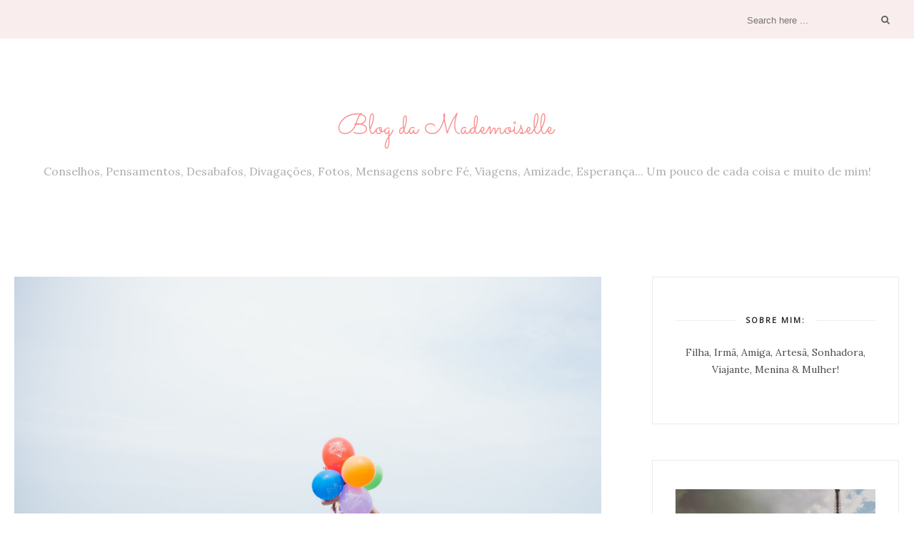

--- FILE ---
content_type: text/javascript; charset=UTF-8
request_url: http://www.susie.com.br/feeds/posts/default?max-results=3&orderby=published&alt=json-in-script&callback=showrecentposts2
body_size: 8040
content:
// API callback
showrecentposts2({"version":"1.0","encoding":"UTF-8","feed":{"xmlns":"http://www.w3.org/2005/Atom","xmlns$openSearch":"http://a9.com/-/spec/opensearchrss/1.0/","xmlns$blogger":"http://schemas.google.com/blogger/2008","xmlns$georss":"http://www.georss.org/georss","xmlns$gd":"http://schemas.google.com/g/2005","xmlns$thr":"http://purl.org/syndication/thread/1.0","id":{"$t":"tag:blogger.com,1999:blog-7440662594519907260"},"updated":{"$t":"2026-01-14T07:23:47.495-03:00"},"category":[{"term":"Novidades"},{"term":"Dicas de Sexta-Feira"},{"term":"Arte com Tecido"},{"term":"Mais de Mim"},{"term":"Bolsa Carteira"},{"term":"Arte em Madeira"},{"term":"Comemoração"},{"term":"Dicas de Natal"},{"term":"Aniversário"},{"term":"Bom dia"},{"term":"Promoções"},{"term":"Scrap Book"},{"term":"Capa para Notebook"},{"term":"Faça Você Mesma"},{"term":"Fé"},{"term":"Necessaire"},{"term":"Sorteio"},{"term":"Sorteio de Natal"},{"term":"#autocuidado"},{"term":"#motivacao #carater #sabedoria #miria #aprendercomoserros # lideranca #otimismo"},{"term":"Aulas"},{"term":"Cartonagem"},{"term":"Enchente"},{"term":"Encomendas"},{"term":"Facebook"},{"term":"Família"},{"term":"Mensagem"},{"term":"Parceria"},{"term":"Porta-Maquiagem"},{"term":"Quadro Infantil"},{"term":"Reciclagem"},{"term":"Selinhos"},{"term":"Toucas de Banho"},{"term":"#Promoção de Natal"},{"term":"#autoestima #batepapo #amorproprio #secuide #seame #viva #levantepeso"},{"term":"#batepapo"},{"term":"#coracaoviajante"},{"term":"#deoseumelohor"},{"term":"#facaadiferenca"},{"term":"#fe #procrastinacao #foco #deus #deteminacao #coaching"},{"term":"#fotosnamala #priscilarejane"},{"term":"#gratidao #gratitude #vivamaisleve"},{"term":"#levantesuaautoestima"},{"term":"#loripa #fotosdeviagem #fotosnaviagem #fotografia"},{"term":"#mulehresdabiblia"},{"term":"#mulheresdefe"},{"term":"#nao #empoderamento #autoconhecimento #sucesso #cuidado #coaching #relacionamento #motivacao"},{"term":"#outono #autoestima #batepapo #amorproprio #mulheresqueescrevem"},{"term":"#segundafeira #mindset #gratidao #viverbem #facadiferente"},{"term":"#sermulher #viverbem #estarbem #empatia"},{"term":"#sexta-feira"},{"term":"#sextachegou"},{"term":"#suamarca #vivabem"},{"term":"#suamelhorversao # kansha # sejagrato #mindset #vivaleve"},{"term":"#susieviaja"},{"term":"#vidacomproposito"},{"term":"#vidasimples"},{"term":"#viva"},{"term":"#vivaleve"},{"term":"#vivamaisleve"},{"term":"Amendoim"},{"term":"Americano"},{"term":"Amigo-Secreto"},{"term":"Amizada"},{"term":"Aventuras"},{"term":"Banheiro"},{"term":"Blogagem Coletiva"},{"term":"Blogueiras Unidas"},{"term":"Boa semana"},{"term":"Casa de Fifia"},{"term":"Case para Notebook"},{"term":"Chinelos Customizados"},{"term":"Cliente Feliz"},{"term":"Coracao"},{"term":"Culinária"},{"term":"Cup Cake Mademoiselle"},{"term":"CupCake Mademoiselle"},{"term":"Decoração"},{"term":"Denúncia Blogger"},{"term":"Depoimento 2011"},{"term":"Desejo"},{"term":"Devocional"},{"term":"Devocional do Dia"},{"term":"Dia das Crianças"},{"term":"Diante do Trono"},{"term":"Dicas"},{"term":"Doce Ano Novo"},{"term":"Doe Palabras"},{"term":"E-mail de Deus"},{"term":"Eis-me Aqui"},{"term":"Emagrecimento"},{"term":"Eu Fiz"},{"term":"Feliz Ano Novo"},{"term":"Feliz Natal"},{"term":"Festa"},{"term":"Festival de Danca Joinville"},{"term":"Flores"},{"term":"Férias"},{"term":"Gripe"},{"term":"Infantil"},{"term":"Keep Calm"},{"term":"Lançamento"},{"term":"Mademoiselle"},{"term":"Manua Boutique"},{"term":"Mensagem para o Coração"},{"term":"Música do Dia"},{"term":"O Grandioso Amor de Deus"},{"term":"O verdadeiro amor"},{"term":"Passagens Aéreas"},{"term":"Pausa"},{"term":"Pintura"},{"term":"Porta Retrato"},{"term":"Power"},{"term":"Praia"},{"term":"Projeto Alvo Ler"},{"term":"Promoção de Natal"},{"term":"Prosinhas"},{"term":"Quadro para Meninos"},{"term":"Quadro para Quarto de Crianças"},{"term":"Quinta-Feira"},{"term":"Rabanada"},{"term":"Recnonhecimento"},{"term":"Sac Petit"},{"term":"Sexta-Feira"},{"term":"Sonhos"},{"term":"Teatro da Vida"},{"term":"Tesouros em Vaso de Barro"},{"term":"Toalha de Banho para Cabelos"},{"term":"Torta de Morango"},{"term":"Unhas"},{"term":"Violinos"},{"term":"Voltamos"},{"term":"cuidado"},{"term":"medo"}],"title":{"type":"text","$t":"Mademoiselle Susie"},"subtitle":{"type":"html","$t":"Conselhos, Pensamentos,  Desabafos, Divagações, Fotos, Mensagens sobre Fé, Viagens, Amizade, Esperança...\n\n\n \nUm pouco de cada coisa e muito de mim!"},"link":[{"rel":"http://schemas.google.com/g/2005#feed","type":"application/atom+xml","href":"http:\/\/www.susie.com.br\/feeds\/posts\/default"},{"rel":"self","type":"application/atom+xml","href":"http:\/\/www.blogger.com\/feeds\/7440662594519907260\/posts\/default?alt=json-in-script\u0026max-results=3\u0026orderby=published"},{"rel":"alternate","type":"text/html","href":"http:\/\/www.susie.com.br\/"},{"rel":"hub","href":"http://pubsubhubbub.appspot.com/"},{"rel":"next","type":"application/atom+xml","href":"http:\/\/www.blogger.com\/feeds\/7440662594519907260\/posts\/default?alt=json-in-script\u0026start-index=4\u0026max-results=3\u0026orderby=published"}],"author":[{"name":{"$t":"*Mademoiselle Susie*"},"uri":{"$t":"http:\/\/www.blogger.com\/profile\/02639636944642140350"},"email":{"$t":"noreply@blogger.com"},"gd$image":{"rel":"http://schemas.google.com/g/2005#thumbnail","width":"32","height":"21","src":"\/\/blogger.googleusercontent.com\/img\/b\/R29vZ2xl\/AVvXsEiiqQ7__R-hwbkyMhHUJq4Q3UuMQHMSXXvgvK1i2Mlu9MIx-JvP-R7YrfZuP-WKFU0Jpjpk3y-GbQ4SdqLJEtO4I5XhQtiToM8Lj-fl7UCOeKmqtBX0Iacedt_SPzMaVwM\/s150\/susie-9712.jpg"}}],"generator":{"version":"7.00","uri":"http://www.blogger.com","$t":"Blogger"},"openSearch$totalResults":{"$t":"213"},"openSearch$startIndex":{"$t":"1"},"openSearch$itemsPerPage":{"$t":"3"},"entry":[{"id":{"$t":"tag:blogger.com,1999:blog-7440662594519907260.post-74959860447513222"},"published":{"$t":"2025-04-30T21:32:00.002-03:00"},"updated":{"$t":"2025-04-30T21:32:12.619-03:00"},"title":{"type":"text","$t":""},"content":{"type":"html","$t":"\u003Cdiv\u003E\u003Cbr \/\u003E\u003C\/div\u003E\u003Cdiv class=\"separator\" style=\"clear: both; text-align: center;\"\u003E\u003Ca href=\"https:\/\/blogger.googleusercontent.com\/img\/b\/R29vZ2xl\/AVvXsEhDv57rOJiw0ZDZWlkkUdEcvt8JZt33MzOJRuy41YYuNcBI48pWCe3W2Ofc7PJhmA-SFgT4yy8h87ODmK_VsxyF5qVK_BDHgrjhvjggc5coDQ1VNMOUsYWOXuptQFvEbBN_3tPRqe5YqkHA1OKAv7b-bVbzJJlRPgyzdFWUwkS6Gakp_8dtDgwRJMhcf-V5\/s1280\/friends-775356_1280.jpg\" imageanchor=\"1\" style=\"margin-left: 1em; margin-right: 1em;\"\u003E\u003Cimg border=\"0\" data-original-height=\"848\" data-original-width=\"1280\" height=\"265\" src=\"https:\/\/blogger.googleusercontent.com\/img\/b\/R29vZ2xl\/AVvXsEhDv57rOJiw0ZDZWlkkUdEcvt8JZt33MzOJRuy41YYuNcBI48pWCe3W2Ofc7PJhmA-SFgT4yy8h87ODmK_VsxyF5qVK_BDHgrjhvjggc5coDQ1VNMOUsYWOXuptQFvEbBN_3tPRqe5YqkHA1OKAv7b-bVbzJJlRPgyzdFWUwkS6Gakp_8dtDgwRJMhcf-V5\/w400-h265\/friends-775356_1280.jpg\" width=\"400\" \/\u003E\u003C\/a\u003E\u003C\/div\u003E\u003Cblockquote style=\"border: none; margin: 0 0 0 40px; padding: 0px;\"\u003E\u003Cblockquote style=\"border: none; margin: 0 0 0 40px; padding: 0px;\"\u003E\u003Cblockquote style=\"border: none; margin: 0 0 0 40px; padding: 0px;\"\u003E\u003Cblockquote style=\"border: none; margin: 0 0 0 40px; padding: 0px;\"\u003E\u003Cblockquote style=\"border: none; margin: 0 0 0 40px; padding: 0px;\"\u003E\u003Cblockquote style=\"border: none; margin: 0 0 0 40px; padding: 0px;\"\u003E\u003Cdiv style=\"text-align: left;\"\u003E\u003Cspan style=\"background-color: white; color: #191b26; font-family: \u0026quot;Open Sans\u0026quot;, Arial, system-ui, -apple-system, BlinkMacSystemFont, \u0026quot;Segoe UI\u0026quot;, Roboto, \u0026quot;Noto Sans\u0026quot;, Ubuntu, Cantarell, \u0026quot;Helvetica Neue\u0026quot;; font-size: x-small; text-align: center;\"\u003EFoto de marusya21111999 por Pixabay\u003C\/span\u003E\u003C\/div\u003E\u003C\/blockquote\u003E\u003C\/blockquote\u003E\u003C\/blockquote\u003E\u003C\/blockquote\u003E\u003C\/blockquote\u003E\u003C\/blockquote\u003E\u003Cdiv\u003E\u003Cdiv style=\"text-align: center;\"\u003E\u003Cspan style=\"color: #191b26; font-family: Open Sans, Arial, system-ui, -apple-system, BlinkMacSystemFont, Segoe UI, Roboto, Noto Sans, Ubuntu, Cantarell, Helvetica Neue;\"\u003E\u003Cbr \/\u003E\u003C\/span\u003E\u003C\/div\u003E\u003Cdiv style=\"text-align: center;\"\u003E\u003Cspan style=\"color: #191b26; font-family: Open Sans, Arial, system-ui, -apple-system, BlinkMacSystemFont, Segoe UI, Roboto, Noto Sans, Ubuntu, Cantarell, Helvetica Neue;\"\u003ENesta semana, quero compartilhar com vocês, o Desafio Semana Devocional.\u003C\/span\u003E\u003C\/div\u003E\u003Cdiv style=\"text-align: center;\"\u003E\u003Cspan style=\"color: #191b26; font-family: Open Sans, Arial, system-ui, -apple-system, BlinkMacSystemFont, Segoe UI, Roboto, Noto Sans, Ubuntu, Cantarell, Helvetica Neue;\"\u003E\u003Cbr \/\u003E\u003C\/span\u003E\u003C\/div\u003E\u003Cdiv style=\"text-align: center;\"\u003E\u003Cspan style=\"color: #191b26; font-family: Open Sans, Arial, system-ui, -apple-system, BlinkMacSystemFont, Segoe UI, Roboto, Noto Sans, Ubuntu, Cantarell, Helvetica Neue;\"\u003EDurante 7 dias compartilharei com vocês um devocional diário, com o objetivo de incentiva-la a fazer também!\u003C\/span\u003E\u003C\/div\u003E\u003Cdiv style=\"text-align: center;\"\u003E\u003Cspan style=\"color: #191b26; font-family: Open Sans, Arial, system-ui, -apple-system, BlinkMacSystemFont, Segoe UI, Roboto, Noto Sans, Ubuntu, Cantarell, Helvetica Neue;\"\u003E\u003Cbr \/\u003E\u003C\/span\u003E\u003C\/div\u003E\u003Cdiv style=\"text-align: center;\"\u003E\u003Cspan style=\"color: #191b26; font-family: Open Sans, Arial, system-ui, -apple-system, BlinkMacSystemFont, Segoe UI, Roboto, Noto Sans, Ubuntu, Cantarell, Helvetica Neue;\"\u003E\u003Cdiv\u003EDesafio Semana Devocional - Dia 01\u003C\/div\u003E\u003Cdiv\u003E\u003Cbr \/\u003E\u003C\/div\u003E\u003Cdiv\u003ETexto Chave: Marcos 2:1-12\u003C\/div\u003E\u003Cdiv\u003E\u003Cbr \/\u003E\u003C\/div\u003E\u003Cdiv style=\"text-align: justify;\"\u003EO texto conta que Jesus estava em casa, e as pessoas tendo esta informação, foram procurá-lo para ouvi-lo. O burburinho foi tanto que em pouco tempo a casa estava cheia, todos atentos ouvindo o Mestre.\u0026nbsp;\u003Cspan style=\"text-align: center;\"\u003ENeste ínterim surgiu um grupo de amigos, carregando um outro amigo que estava doente.\u0026nbsp;\u003C\/span\u003E\u003Cspan style=\"text-align: center;\"\u003EOlha daqui, calcula dali, \"talvez se a gente for pela janela dê certo, dizia um\", o outro devia dizer \"tá doido, tem gente até a boca\", respondeu o outro.\u003C\/span\u003E\u003C\/div\u003E\u003Cdiv\u003E\u003Cbr \/\u003E\u003C\/div\u003E\u003Cdiv style=\"text-align: justify;\"\u003EA gente não sabe ao certo, mas minha criatividade me leva a pensar das falas do amigo doente, \"já que viemos até aqui, vamos dar um jeito de entrar!\" disse um deles, \"vamos esperar aqui fora, vocês já estão cansados de me carregar, vamos descansar um pouco\". Talvez um dos amigos mais quietos disse: \"Já sei, vamos pelo telhado!\", qual será que foi a reação deles? Talvez um \"tá doido?\" ou, \"rapaz que ótima ideia!\" e outro \"não sei como faremos isso, mas 'vambora', bora escalar esse telhado!\".\u003C\/div\u003E\u003Cdiv\u003E\u003Cbr \/\u003E\u003C\/div\u003E\u003Cdiv style=\"text-align: justify;\"\u003EA gente não sabe na verdade como aconteceu, mas a gente sabe que todos tinham muita convicção que ia dar certo!\u0026nbsp;\u003Cspan style=\"text-align: center;\"\u003EEu imagino novamente a conversa entre eles: \"a gente já chegou aqui, agora não vamos desistir!\".\u003C\/span\u003E\u003C\/div\u003E\u003Cdiv\u003E\u003Cbr \/\u003E\u003C\/div\u003E\u003Cdiv style=\"text-align: justify;\"\u003EMas além da história, da fé, do perdão dos pecados e da cura, eu gosto de pensar que Jesus sempre quer nos ensinar algo.\u0026nbsp;\u003Cspan style=\"text-align: center;\"\u003EE gostaria de compartilhar com vocês, a lição que eu estou aprendendo com esta história.\u0026nbsp;\u003C\/span\u003E\u003Cspan style=\"text-align: center;\"\u003EA história Bíblia fala de 5 amigos, 4 malucos e 1 doente. E eu fico pensando: será que foi o doente que pediu ajuda? Ou foi 1 dos \"malucos\" que falou, galera vamos lá, tem um tal de Jesus que cura, nós temos que ir até Ele.\u0026nbsp;\u003C\/span\u003E\u003Cspan style=\"text-align: center;\"\u003EE trazendo para os dias de hoje, em qual grupo eu me encaixo? No amigo que aceita ajuda, ou no amigo que está disposto a ajudar?\u003C\/span\u003E\u003C\/div\u003E\u003Cdiv style=\"text-align: justify;\"\u003E\u003Cbr \/\u003E\u003C\/div\u003E\u003Cdiv style=\"text-align: justify;\"\u003ENestes dias, corridos, intensos, onde a gente parece que está sempre atrasada, onde os Frutos do Espírito que são: \"amor, alegria, paz, paciência, amabilidade, bondade, fidelidade, mansidão e domínio próprio\", você pode me responder, ah Suze, mas você não sabe como tá minha vida por aqui, uma correria, estou tentando segurar todos os pratinhos e paciência, amor e bondade estão bem longe de mim. Outra pode dizer, a Suze, tu nem sabes, contei um segredo para uma amiga e vi que ela não tinha fiel à nossa amizade, não confio em mais ninguém! Ah Suze, mansidão? O que é isso? Se eu não der meus gritos, as coisas não funcionam por aqui!\u003C\/div\u003E\u003Cdiv\u003E\u003Cbr \/\u003E\u003C\/div\u003E\u003Cdiv style=\"text-align: justify;\"\u003EMuitas vezes, nós estamos tão focadas em nós mesmas, que precisamos ser suficientes, que precisamos ser fortes, perfeitas, lindas e sem rugas, igual aquela mulher que eu vi no instagram...\u0026nbsp;\u003Cspan style=\"text-align: center;\"\u003ENão há erro nenhum em você querer estar bem para si mesma e para quem convive com você. Mas se a gente esquece que tudo o que nós temos de bom, vem dEle, como poderemos ser a amiga que leva o aleijado até Jesus e se preciso for, sobe no telhado sim! Ou como poderemos ser a amiga que aceita a ajuda dos outros e diz: vocês possuem mais fé que eu, e a minha está sendo fortalecida através de vocês.\u003C\/span\u003E\u003C\/div\u003E\u003Cdiv\u003E\u003Cbr \/\u003E\u003C\/div\u003E\u003Cdiv style=\"text-align: justify;\"\u003EEu quero te fazer um convite: se estiver em casa, pare, respire, procure um cantinho para se sentar; feche os olhos e faça uma reflexão: qual tipo de amiga eu sou?\u0026nbsp; qual tipo de amiga eu gostaria de ser? e quais amigas eu gostaria de ter por perto?\u003C\/div\u003E\u003Cdiv\u003E\u003Cbr \/\u003E\u003C\/div\u003E\u003Cdiv style=\"text-align: justify;\"\u003EApós pensar sobre isso, faça uma oração e converse com Deus sobre este assunto. Ele é o nosso amigo Nº 1 que está sempre pronto para nos ouvir, e nos aconselhar, se a gente permitir.\u003C\/div\u003E\u003Cdiv\u003E\u003Cbr \/\u003E\u003C\/div\u003E\u003Cdiv\u003EQue Deus abençoe vocês!\u003C\/div\u003E\u003Cdiv\u003E\u003Cbr \/\u003E\u003C\/div\u003E\u003Cdiv\u003EAté amanha!\u003C\/div\u003E\u003Cdiv\u003E\u003Cbr \/\u003E\u003C\/div\u003E\u003Cdiv\u003E\u003Cbr \/\u003E\u003C\/div\u003E\u003Cdiv style=\"text-align: left;\"\u003EBjs da Made\u003C\/div\u003E\u003C\/span\u003E\u003C\/div\u003E\u003C\/div\u003E"},"link":[{"rel":"replies","type":"application/atom+xml","href":"http:\/\/www.susie.com.br\/feeds\/74959860447513222\/comments\/default","title":"Postar comentários"},{"rel":"replies","type":"text/html","href":"http:\/\/www.blogger.com\/comment\/fullpage\/post\/7440662594519907260\/74959860447513222?isPopup=true","title":"0 Comentários"},{"rel":"edit","type":"application/atom+xml","href":"http:\/\/www.blogger.com\/feeds\/7440662594519907260\/posts\/default\/74959860447513222"},{"rel":"self","type":"application/atom+xml","href":"http:\/\/www.blogger.com\/feeds\/7440662594519907260\/posts\/default\/74959860447513222"},{"rel":"alternate","type":"text/html","href":"http:\/\/www.susie.com.br\/2025\/04\/foto-de-marusya21111999-por-pixabay.html","title":""}],"author":[{"name":{"$t":"*Mademoiselle Susie*"},"uri":{"$t":"http:\/\/www.blogger.com\/profile\/02639636944642140350"},"email":{"$t":"noreply@blogger.com"},"gd$image":{"rel":"http://schemas.google.com/g/2005#thumbnail","width":"32","height":"21","src":"\/\/blogger.googleusercontent.com\/img\/b\/R29vZ2xl\/AVvXsEiiqQ7__R-hwbkyMhHUJq4Q3UuMQHMSXXvgvK1i2Mlu9MIx-JvP-R7YrfZuP-WKFU0Jpjpk3y-GbQ4SdqLJEtO4I5XhQtiToM8Lj-fl7UCOeKmqtBX0Iacedt_SPzMaVwM\/s150\/susie-9712.jpg"}}],"media$thumbnail":{"xmlns$media":"http://search.yahoo.com/mrss/","url":"https:\/\/blogger.googleusercontent.com\/img\/b\/R29vZ2xl\/AVvXsEhDv57rOJiw0ZDZWlkkUdEcvt8JZt33MzOJRuy41YYuNcBI48pWCe3W2Ofc7PJhmA-SFgT4yy8h87ODmK_VsxyF5qVK_BDHgrjhvjggc5coDQ1VNMOUsYWOXuptQFvEbBN_3tPRqe5YqkHA1OKAv7b-bVbzJJlRPgyzdFWUwkS6Gakp_8dtDgwRJMhcf-V5\/s72-w400-h265-c\/friends-775356_1280.jpg","height":"72","width":"72"},"thr$total":{"$t":"0"}},{"id":{"$t":"tag:blogger.com,1999:blog-7440662594519907260.post-6930167384161064599"},"published":{"$t":"2024-10-14T08:57:00.004-03:00"},"updated":{"$t":"2024-10-14T09:09:38.618-03:00"},"title":{"type":"text","$t":"Uma carta para o passado!"},"content":{"type":"html","$t":"Olá Eu do Passado,\u003Cdiv\u003EBonjour!\u003C\/div\u003E\u003Cdiv\u003E\u003Cbr \/\u003E\u003C\/div\u003E\u003Cdiv\u003EComo você está?\u003C\/div\u003E\u003Cdiv\u003EEu desejo que você esteja bem e feliz com tudo o que temos construído juntas.\u003C\/div\u003E\u003Cdiv\u003EÉ, não é fácil, nunca é!\u003C\/div\u003E\u003Cdiv\u003EMas tenho tanta coisa para te contar!\u003C\/div\u003E\u003Cdiv\u003ETantas coisas boas aconteceram depois que você decidiu viver.\u003C\/div\u003E\u003Cdiv\u003ESim, nós sabemos que foi uma decisão difícil.\u003C\/div\u003E\u003Cdiv\u003EO caminho mais fácil é sempre o de eliminar a dor.\u003C\/div\u003E\u003Cdiv\u003ESumir, extinguir, evaporar era o nosso desejo na época né?\u003C\/div\u003E\u003Cdiv\u003EParecia uma solução prática, talvez não a melhor, mas os problemas sumiriam, não é mesmo?\u003C\/div\u003E\u003Cdiv\u003EO medo, a rejeição de si mesma, o descontentamento com a vida, a pandemia, as perguntas sem respostas que ferviam na sua mente, os sonhos não realizados, a falta de novos sonhos, a expectativa com o futuro, as pessoas, o trabalho....tudo!\u003C\/div\u003E\u003Cdiv\u003EApesar de estarmos sempre lindas, sorridentes, maquiada, ninguém percebia a dor de se passava por trás de toda essa cortina né? Não dava para contar para ninguém! Era vergonhoso!\u003C\/div\u003E\u003Cdiv\u003EAos olhos dos outros, a vida era \"perfeita com seus defeitos\", um bom trabalho, bons amigos, viagens realizadas, um namorado amoroso, um sobrinho maravilhoso, o que mais eu deveria querer, talvez eles pensassem.\u003C\/div\u003E\u003Cdiv\u003EMas na verdade, ao chegar em casa, toda a dor voltava. É uma dor profunda, difícil de rastrear a origem e com ela, uma tristeza sem precedentes. Lutei contra ela por muitos dias e, em um dia de Setembro, ela quase me venceu! Lembro que sentei na cama e pensei: \"não dá mais\" não consigo mais suportar isso! como vou explicar para alguém uma dor, que me dói até dentro dos ossos e que não tem origem. Como vou explicar a tristeza que me invade e não me auto-julgar: você precisa de Deus! Sim! Eu sempre precisei de Deus, sem Ele, nada teria sentido. Sem Ele as forças não seriam suficientes. Sem Ele as lágrimas que não eram derramadas, nunca poderiam ter sido traduzidas. Como eu diria para os outros?\" Não dava! Eu precisava ser forte, eu precisava resistir, mas naquela noite foi muito difícil...\u003C\/div\u003E\u003Cdiv\u003ELembro de calcular como faria todos os problemas desaparecerem. Pensei, pensei e decidi como seria.\u003C\/div\u003E\u003Cdiv\u003EAlguns segundo depois, como um raio de lucidez, comecei a pensar em minha família e todos que estão sempre por perto e me amam. Como eles reagiriam a essa decisão repentina? E as dúvidas deles? E o choro contigo? Será que eles não teriam as mesmas perguntas e as mesmas dores que eu? Será que o meu evaporar não desencadearia uma dor coletiva que eu não tinha nenhum intenção de causar?\u003C\/div\u003E\u003Cdiv\u003EFoi tão difícil visualizar todo o sofrimento que o meu gesto traria para aqueles que me cercam e que me amam, que foi impossível continuar.\u003C\/div\u003E\u003Cdiv\u003EHoje, um ano depois, eu cosnigo cantar trechos da música \"aquilo que parecia impossível, aquilo que parecia não ter saída, aquilo que parecia ser minha morte, mas Jesus mudou minha sorte, sou um milagre, estou aqui!\", Aquela música que eu canto desde pequena fez tanto sentido, eu sou um pequeno milagre, todos nós somos.\u003C\/div\u003E\u003Cdiv\u003EE, te atulizando, um ano depois eu procurei ajuda.\u0026nbsp;\u003C\/div\u003E\u003Cdiv\u003EUm ano depois, compartilhei com algumas pessoas especiais sobre o que passamos juntas.\u003C\/div\u003E\u003Cdiv\u003ETanta coisa mudou!\u003C\/div\u003E\u003Cdiv\u003ENovos colegas chegaram, a amizade de velhos e novos amigos foi reforçada, a fé está mais fortalecida, nós estamos felizes, seu Status Social mudou, agora somos \"Noiva\", voc~e ganhoou mais uma sobrinha linda, inclusive, você passou o dia com eles ontem e foi maravilhoso!\u003C\/div\u003E\u003Cdiv\u003EMuitos desafios novos, algumas coisas nós decidimos deixar prá trás, outras coisas tivemos que nos perdoar, para seguir em frente!\u003C\/div\u003E\u003Cdiv\u003EO que quero te dizer é que: valeu a pena viver!\u003C\/div\u003E\u003Cdiv\u003ETemos muito a viver juntas ainda!\u003C\/div\u003E\u003Cdiv\u003EEu não vou desistir de você, assim com Ele nunca desistiu de nós.\u003C\/div\u003E\u003Cdiv\u003EAmo você, Su do passado e vou amar você, Su do Futuro.\u003C\/div\u003E\u003Cdiv\u003E\u003Cbr \/\u003E\u003C\/div\u003E"},"link":[{"rel":"replies","type":"application/atom+xml","href":"http:\/\/www.susie.com.br\/feeds\/6930167384161064599\/comments\/default","title":"Postar comentários"},{"rel":"replies","type":"text/html","href":"http:\/\/www.blogger.com\/comment\/fullpage\/post\/7440662594519907260\/6930167384161064599?isPopup=true","title":"0 Comentários"},{"rel":"edit","type":"application/atom+xml","href":"http:\/\/www.blogger.com\/feeds\/7440662594519907260\/posts\/default\/6930167384161064599"},{"rel":"self","type":"application/atom+xml","href":"http:\/\/www.blogger.com\/feeds\/7440662594519907260\/posts\/default\/6930167384161064599"},{"rel":"alternate","type":"text/html","href":"http:\/\/www.susie.com.br\/2024\/10\/uma-carta-para-o-passado.html","title":"Uma carta para o passado!"}],"author":[{"name":{"$t":"*Mademoiselle Susie*"},"uri":{"$t":"http:\/\/www.blogger.com\/profile\/02639636944642140350"},"email":{"$t":"noreply@blogger.com"},"gd$image":{"rel":"http://schemas.google.com/g/2005#thumbnail","width":"32","height":"21","src":"\/\/blogger.googleusercontent.com\/img\/b\/R29vZ2xl\/AVvXsEiiqQ7__R-hwbkyMhHUJq4Q3UuMQHMSXXvgvK1i2Mlu9MIx-JvP-R7YrfZuP-WKFU0Jpjpk3y-GbQ4SdqLJEtO4I5XhQtiToM8Lj-fl7UCOeKmqtBX0Iacedt_SPzMaVwM\/s150\/susie-9712.jpg"}}],"thr$total":{"$t":"0"}},{"id":{"$t":"tag:blogger.com,1999:blog-7440662594519907260.post-7506167225926229152"},"published":{"$t":"2023-01-23T21:51:00.017-03:00"},"updated":{"$t":"2023-01-23T21:55:29.285-03:00"},"title":{"type":"text","$t":"Uma carta para mim..."},"content":{"type":"html","$t":"\u003Cdiv class=\"separator\" style=\"clear: both; text-align: center;\"\u003E\u003Cspan style=\"font-size: small;\"\u003E\u003Cbr \/\u003E\u003C\/span\u003E\u003C\/div\u003E\u003Cdiv class=\"separator\" style=\"clear: both; text-align: center;\"\u003E\u003Cspan style=\"font-size: small;\"\u003E\u003Cdiv class=\"separator\" style=\"clear: both; text-align: center;\"\u003E\u003Ca href=\"https:\/\/blogger.googleusercontent.com\/img\/b\/R29vZ2xl\/AVvXsEhQtJE3LY9YzumfFU2UK57vLDN3_bGPWx7pW-A8cKJup6ZqZsvnwueCtTfvhGlPn1w54x5t_p7aOVHRFvO_YXjgtSOgD7MpLHLr82VY1xSuIECfk_byEQl_Ta-pKHGT9nYH6WtGXJocl_a6jHJQqgqdod96FhhxZeQfCCiMUMkvpPo0J1O-Wig3OvvRqA\/s1125\/pexels-photo-3692881.webp\" imageanchor=\"1\" style=\"margin-left: 1em; margin-right: 1em;\"\u003E\u003Cimg border=\"0\" data-original-height=\"750\" data-original-width=\"1125\" height=\"426\" src=\"https:\/\/blogger.googleusercontent.com\/img\/b\/R29vZ2xl\/AVvXsEhQtJE3LY9YzumfFU2UK57vLDN3_bGPWx7pW-A8cKJup6ZqZsvnwueCtTfvhGlPn1w54x5t_p7aOVHRFvO_YXjgtSOgD7MpLHLr82VY1xSuIECfk_byEQl_Ta-pKHGT9nYH6WtGXJocl_a6jHJQqgqdod96FhhxZeQfCCiMUMkvpPo0J1O-Wig3OvvRqA\/w640-h426\/pexels-photo-3692881.webp\" width=\"640\" \/\u003E\u003C\/a\u003E\u003C\/div\u003E\u003Cbr \/\u003EFoto de Banco de Imagens\u003C\/span\u003E\u003C\/div\u003E\u003Cdiv\u003E\u003Cbr \/\u003E\u003C\/div\u003EOlá Eu!\u003Cdiv\u003E\u003Cbr \/\u003E\u003C\/div\u003E\u003Cdiv\u003ESou eu, de novo!\u003C\/div\u003E\u003Cdiv\u003E\u003Cbr \/\u003E\u003C\/div\u003E\u003Cdiv\u003EEsses dis me peguei pensando no nosso passado...\u003C\/div\u003E\u003Cdiv\u003E\u003Cbr \/\u003E\u003C\/div\u003E\u003Cdiv\u003EMuitos falam que não se arrependem do passado, pois ele foi a base de quem são hoje.\u003C\/div\u003E\u003Cdiv\u003E\u003Cbr \/\u003E\u003C\/div\u003E\u003Cdiv\u003EOutros dizem que se pudessem, fariam tudo diferente...\u003C\/div\u003E\u003Cdiv\u003E\u003Cbr \/\u003E\u003C\/div\u003E\u003Cdiv\u003EE eu, me peguei pensando nisso!\u0026nbsp;\u003C\/div\u003E\u003Cdiv\u003E\u003Cbr \/\u003E\u003C\/div\u003E\u003Cdiv\u003EPenso nos erros idiotas que cometi, alguns por pura imaturidade, outros tomada pela impulsividade. E outros, por fazer sem pensar ou até mesmo querer agradar os outros.\u003C\/div\u003E\u003Cdiv\u003E\u003Cbr \/\u003E\u003C\/div\u003E\u003Cdiv\u003EO engraçado é que, de muitos deles, não me lembro!\u003C\/div\u003E\u003Cdiv\u003E\u003Cbr \/\u003E\u003C\/div\u003E\u003Cdiv\u003EOutros lembro e penso: nossa! como eu fiz isso!?! Ou até mesmo: não acredito que eu fiz isso!\u003C\/div\u003E\u003Cdiv\u003E\u003Cbr \/\u003E\u003C\/div\u003E\u003Cdiv\u003EMas a parte boa de amadurecer é entender que os erros e acertos são necessários, indepentende se você se arrepende deles ou não.\u003C\/div\u003E\u003Cdiv\u003E\u003Cbr \/\u003E\u003C\/div\u003E\u003Cdiv\u003EO que você não pode fazer, é deixar esses erros te paralizarem!\u003C\/div\u003E\u003Cdiv\u003E\u003Cbr \/\u003E\u003C\/div\u003E\u003Cdiv\u003EErrou? Ok! Concerta, reflita e não erre mais!\u003C\/div\u003E\u003Cdiv\u003E\u003Cbr \/\u003E\u003C\/div\u003E\u003Cdiv\u003EOs teus erros não te definem, mas o que muda o jogo, é a sua atitude após reconher que errou.\u003C\/div\u003E\u003Cdiv\u003E\u003Cbr \/\u003E\u003C\/div\u003E\u003Cdiv\u003EE então? Seguimos ou continuaremos olhando para trás?\u003C\/div\u003E\u003Cdiv\u003E\u003Cbr \/\u003E\u003C\/div\u003E\u003Cdiv\u003EQual vai ser a sua decisão hoje?\u003C\/div\u003E\u003Cdiv\u003E\u003Cbr \/\u003E\u003C\/div\u003E\u003Cdiv\u003EBeijos da Made!\u003C\/div\u003E"},"link":[{"rel":"replies","type":"application/atom+xml","href":"http:\/\/www.susie.com.br\/feeds\/7506167225926229152\/comments\/default","title":"Postar comentários"},{"rel":"replies","type":"text/html","href":"http:\/\/www.blogger.com\/comment\/fullpage\/post\/7440662594519907260\/7506167225926229152?isPopup=true","title":"0 Comentários"},{"rel":"edit","type":"application/atom+xml","href":"http:\/\/www.blogger.com\/feeds\/7440662594519907260\/posts\/default\/7506167225926229152"},{"rel":"self","type":"application/atom+xml","href":"http:\/\/www.blogger.com\/feeds\/7440662594519907260\/posts\/default\/7506167225926229152"},{"rel":"alternate","type":"text/html","href":"http:\/\/www.susie.com.br\/2023\/01\/uma-carta-para-mim.html","title":"Uma carta para mim..."}],"author":[{"name":{"$t":"*Mademoiselle Susie*"},"uri":{"$t":"http:\/\/www.blogger.com\/profile\/02639636944642140350"},"email":{"$t":"noreply@blogger.com"},"gd$image":{"rel":"http://schemas.google.com/g/2005#thumbnail","width":"32","height":"21","src":"\/\/blogger.googleusercontent.com\/img\/b\/R29vZ2xl\/AVvXsEiiqQ7__R-hwbkyMhHUJq4Q3UuMQHMSXXvgvK1i2Mlu9MIx-JvP-R7YrfZuP-WKFU0Jpjpk3y-GbQ4SdqLJEtO4I5XhQtiToM8Lj-fl7UCOeKmqtBX0Iacedt_SPzMaVwM\/s150\/susie-9712.jpg"}}],"media$thumbnail":{"xmlns$media":"http://search.yahoo.com/mrss/","url":"https:\/\/blogger.googleusercontent.com\/img\/b\/R29vZ2xl\/AVvXsEhQtJE3LY9YzumfFU2UK57vLDN3_bGPWx7pW-A8cKJup6ZqZsvnwueCtTfvhGlPn1w54x5t_p7aOVHRFvO_YXjgtSOgD7MpLHLr82VY1xSuIECfk_byEQl_Ta-pKHGT9nYH6WtGXJocl_a6jHJQqgqdod96FhhxZeQfCCiMUMkvpPo0J1O-Wig3OvvRqA\/s72-w640-h426-c\/pexels-photo-3692881.webp","height":"72","width":"72"},"thr$total":{"$t":"0"}}]}});